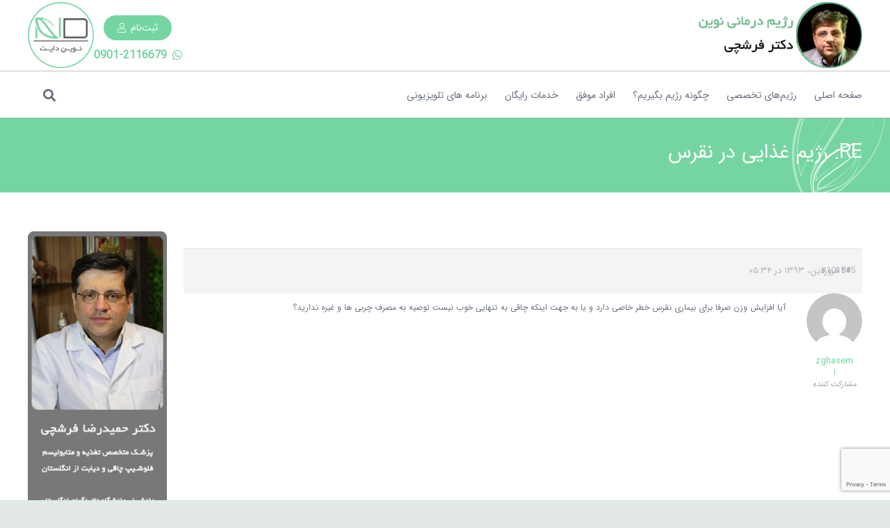

--- FILE ---
content_type: text/html; charset=utf-8
request_url: https://www.google.com/recaptcha/api2/anchor?ar=1&k=6LfWKqgUAAAAAEtqtOWNFfGOZaSahhnUF61oWbEK&co=aHR0cHM6Ly9ub3ZpbmRpZXQuY29tOjQ0Mw..&hl=en&v=TkacYOdEJbdB_JjX802TMer9&size=invisible&anchor-ms=20000&execute-ms=15000&cb=4rdwx6wshfyo
body_size: 45563
content:
<!DOCTYPE HTML><html dir="ltr" lang="en"><head><meta http-equiv="Content-Type" content="text/html; charset=UTF-8">
<meta http-equiv="X-UA-Compatible" content="IE=edge">
<title>reCAPTCHA</title>
<style type="text/css">
/* cyrillic-ext */
@font-face {
  font-family: 'Roboto';
  font-style: normal;
  font-weight: 400;
  src: url(//fonts.gstatic.com/s/roboto/v18/KFOmCnqEu92Fr1Mu72xKKTU1Kvnz.woff2) format('woff2');
  unicode-range: U+0460-052F, U+1C80-1C8A, U+20B4, U+2DE0-2DFF, U+A640-A69F, U+FE2E-FE2F;
}
/* cyrillic */
@font-face {
  font-family: 'Roboto';
  font-style: normal;
  font-weight: 400;
  src: url(//fonts.gstatic.com/s/roboto/v18/KFOmCnqEu92Fr1Mu5mxKKTU1Kvnz.woff2) format('woff2');
  unicode-range: U+0301, U+0400-045F, U+0490-0491, U+04B0-04B1, U+2116;
}
/* greek-ext */
@font-face {
  font-family: 'Roboto';
  font-style: normal;
  font-weight: 400;
  src: url(//fonts.gstatic.com/s/roboto/v18/KFOmCnqEu92Fr1Mu7mxKKTU1Kvnz.woff2) format('woff2');
  unicode-range: U+1F00-1FFF;
}
/* greek */
@font-face {
  font-family: 'Roboto';
  font-style: normal;
  font-weight: 400;
  src: url(//fonts.gstatic.com/s/roboto/v18/KFOmCnqEu92Fr1Mu4WxKKTU1Kvnz.woff2) format('woff2');
  unicode-range: U+0370-0377, U+037A-037F, U+0384-038A, U+038C, U+038E-03A1, U+03A3-03FF;
}
/* vietnamese */
@font-face {
  font-family: 'Roboto';
  font-style: normal;
  font-weight: 400;
  src: url(//fonts.gstatic.com/s/roboto/v18/KFOmCnqEu92Fr1Mu7WxKKTU1Kvnz.woff2) format('woff2');
  unicode-range: U+0102-0103, U+0110-0111, U+0128-0129, U+0168-0169, U+01A0-01A1, U+01AF-01B0, U+0300-0301, U+0303-0304, U+0308-0309, U+0323, U+0329, U+1EA0-1EF9, U+20AB;
}
/* latin-ext */
@font-face {
  font-family: 'Roboto';
  font-style: normal;
  font-weight: 400;
  src: url(//fonts.gstatic.com/s/roboto/v18/KFOmCnqEu92Fr1Mu7GxKKTU1Kvnz.woff2) format('woff2');
  unicode-range: U+0100-02BA, U+02BD-02C5, U+02C7-02CC, U+02CE-02D7, U+02DD-02FF, U+0304, U+0308, U+0329, U+1D00-1DBF, U+1E00-1E9F, U+1EF2-1EFF, U+2020, U+20A0-20AB, U+20AD-20C0, U+2113, U+2C60-2C7F, U+A720-A7FF;
}
/* latin */
@font-face {
  font-family: 'Roboto';
  font-style: normal;
  font-weight: 400;
  src: url(//fonts.gstatic.com/s/roboto/v18/KFOmCnqEu92Fr1Mu4mxKKTU1Kg.woff2) format('woff2');
  unicode-range: U+0000-00FF, U+0131, U+0152-0153, U+02BB-02BC, U+02C6, U+02DA, U+02DC, U+0304, U+0308, U+0329, U+2000-206F, U+20AC, U+2122, U+2191, U+2193, U+2212, U+2215, U+FEFF, U+FFFD;
}
/* cyrillic-ext */
@font-face {
  font-family: 'Roboto';
  font-style: normal;
  font-weight: 500;
  src: url(//fonts.gstatic.com/s/roboto/v18/KFOlCnqEu92Fr1MmEU9fCRc4AMP6lbBP.woff2) format('woff2');
  unicode-range: U+0460-052F, U+1C80-1C8A, U+20B4, U+2DE0-2DFF, U+A640-A69F, U+FE2E-FE2F;
}
/* cyrillic */
@font-face {
  font-family: 'Roboto';
  font-style: normal;
  font-weight: 500;
  src: url(//fonts.gstatic.com/s/roboto/v18/KFOlCnqEu92Fr1MmEU9fABc4AMP6lbBP.woff2) format('woff2');
  unicode-range: U+0301, U+0400-045F, U+0490-0491, U+04B0-04B1, U+2116;
}
/* greek-ext */
@font-face {
  font-family: 'Roboto';
  font-style: normal;
  font-weight: 500;
  src: url(//fonts.gstatic.com/s/roboto/v18/KFOlCnqEu92Fr1MmEU9fCBc4AMP6lbBP.woff2) format('woff2');
  unicode-range: U+1F00-1FFF;
}
/* greek */
@font-face {
  font-family: 'Roboto';
  font-style: normal;
  font-weight: 500;
  src: url(//fonts.gstatic.com/s/roboto/v18/KFOlCnqEu92Fr1MmEU9fBxc4AMP6lbBP.woff2) format('woff2');
  unicode-range: U+0370-0377, U+037A-037F, U+0384-038A, U+038C, U+038E-03A1, U+03A3-03FF;
}
/* vietnamese */
@font-face {
  font-family: 'Roboto';
  font-style: normal;
  font-weight: 500;
  src: url(//fonts.gstatic.com/s/roboto/v18/KFOlCnqEu92Fr1MmEU9fCxc4AMP6lbBP.woff2) format('woff2');
  unicode-range: U+0102-0103, U+0110-0111, U+0128-0129, U+0168-0169, U+01A0-01A1, U+01AF-01B0, U+0300-0301, U+0303-0304, U+0308-0309, U+0323, U+0329, U+1EA0-1EF9, U+20AB;
}
/* latin-ext */
@font-face {
  font-family: 'Roboto';
  font-style: normal;
  font-weight: 500;
  src: url(//fonts.gstatic.com/s/roboto/v18/KFOlCnqEu92Fr1MmEU9fChc4AMP6lbBP.woff2) format('woff2');
  unicode-range: U+0100-02BA, U+02BD-02C5, U+02C7-02CC, U+02CE-02D7, U+02DD-02FF, U+0304, U+0308, U+0329, U+1D00-1DBF, U+1E00-1E9F, U+1EF2-1EFF, U+2020, U+20A0-20AB, U+20AD-20C0, U+2113, U+2C60-2C7F, U+A720-A7FF;
}
/* latin */
@font-face {
  font-family: 'Roboto';
  font-style: normal;
  font-weight: 500;
  src: url(//fonts.gstatic.com/s/roboto/v18/KFOlCnqEu92Fr1MmEU9fBBc4AMP6lQ.woff2) format('woff2');
  unicode-range: U+0000-00FF, U+0131, U+0152-0153, U+02BB-02BC, U+02C6, U+02DA, U+02DC, U+0304, U+0308, U+0329, U+2000-206F, U+20AC, U+2122, U+2191, U+2193, U+2212, U+2215, U+FEFF, U+FFFD;
}
/* cyrillic-ext */
@font-face {
  font-family: 'Roboto';
  font-style: normal;
  font-weight: 900;
  src: url(//fonts.gstatic.com/s/roboto/v18/KFOlCnqEu92Fr1MmYUtfCRc4AMP6lbBP.woff2) format('woff2');
  unicode-range: U+0460-052F, U+1C80-1C8A, U+20B4, U+2DE0-2DFF, U+A640-A69F, U+FE2E-FE2F;
}
/* cyrillic */
@font-face {
  font-family: 'Roboto';
  font-style: normal;
  font-weight: 900;
  src: url(//fonts.gstatic.com/s/roboto/v18/KFOlCnqEu92Fr1MmYUtfABc4AMP6lbBP.woff2) format('woff2');
  unicode-range: U+0301, U+0400-045F, U+0490-0491, U+04B0-04B1, U+2116;
}
/* greek-ext */
@font-face {
  font-family: 'Roboto';
  font-style: normal;
  font-weight: 900;
  src: url(//fonts.gstatic.com/s/roboto/v18/KFOlCnqEu92Fr1MmYUtfCBc4AMP6lbBP.woff2) format('woff2');
  unicode-range: U+1F00-1FFF;
}
/* greek */
@font-face {
  font-family: 'Roboto';
  font-style: normal;
  font-weight: 900;
  src: url(//fonts.gstatic.com/s/roboto/v18/KFOlCnqEu92Fr1MmYUtfBxc4AMP6lbBP.woff2) format('woff2');
  unicode-range: U+0370-0377, U+037A-037F, U+0384-038A, U+038C, U+038E-03A1, U+03A3-03FF;
}
/* vietnamese */
@font-face {
  font-family: 'Roboto';
  font-style: normal;
  font-weight: 900;
  src: url(//fonts.gstatic.com/s/roboto/v18/KFOlCnqEu92Fr1MmYUtfCxc4AMP6lbBP.woff2) format('woff2');
  unicode-range: U+0102-0103, U+0110-0111, U+0128-0129, U+0168-0169, U+01A0-01A1, U+01AF-01B0, U+0300-0301, U+0303-0304, U+0308-0309, U+0323, U+0329, U+1EA0-1EF9, U+20AB;
}
/* latin-ext */
@font-face {
  font-family: 'Roboto';
  font-style: normal;
  font-weight: 900;
  src: url(//fonts.gstatic.com/s/roboto/v18/KFOlCnqEu92Fr1MmYUtfChc4AMP6lbBP.woff2) format('woff2');
  unicode-range: U+0100-02BA, U+02BD-02C5, U+02C7-02CC, U+02CE-02D7, U+02DD-02FF, U+0304, U+0308, U+0329, U+1D00-1DBF, U+1E00-1E9F, U+1EF2-1EFF, U+2020, U+20A0-20AB, U+20AD-20C0, U+2113, U+2C60-2C7F, U+A720-A7FF;
}
/* latin */
@font-face {
  font-family: 'Roboto';
  font-style: normal;
  font-weight: 900;
  src: url(//fonts.gstatic.com/s/roboto/v18/KFOlCnqEu92Fr1MmYUtfBBc4AMP6lQ.woff2) format('woff2');
  unicode-range: U+0000-00FF, U+0131, U+0152-0153, U+02BB-02BC, U+02C6, U+02DA, U+02DC, U+0304, U+0308, U+0329, U+2000-206F, U+20AC, U+2122, U+2191, U+2193, U+2212, U+2215, U+FEFF, U+FFFD;
}

</style>
<link rel="stylesheet" type="text/css" href="https://www.gstatic.com/recaptcha/releases/TkacYOdEJbdB_JjX802TMer9/styles__ltr.css">
<script nonce="okHNpjb0OylNeLeH9ZcRng" type="text/javascript">window['__recaptcha_api'] = 'https://www.google.com/recaptcha/api2/';</script>
<script type="text/javascript" src="https://www.gstatic.com/recaptcha/releases/TkacYOdEJbdB_JjX802TMer9/recaptcha__en.js" nonce="okHNpjb0OylNeLeH9ZcRng">
      
    </script></head>
<body><div id="rc-anchor-alert" class="rc-anchor-alert"></div>
<input type="hidden" id="recaptcha-token" value="[base64]">
<script type="text/javascript" nonce="okHNpjb0OylNeLeH9ZcRng">
      recaptcha.anchor.Main.init("[\x22ainput\x22,[\x22bgdata\x22,\x22\x22,\[base64]/[base64]/[base64]/[base64]/[base64]/[base64]/[base64]/[base64]/[base64]/[base64]/[base64]/[base64]/[base64]/[base64]/[base64]\\u003d\\u003d\x22,\[base64]\\u003d\\u003d\x22,\[base64]/DiUDDgcOCw4nDi8OFwrFqCcOHLhtdeF8rHBnCnkvCvTHCmWvDv2AKP8K4AMKRwpPChQPDrVzDmcKDShLDssK1LcO9wq7DmsKwXsOnDcKmw4shIUkNw7PDinfCjMKBw6DCnxTCqGbDhRx8w7HCu8OFwo4JdMKBw5PCrTvDjMO9LgjDucO7wqQsUhdBHcKlLVNuw6N/[base64]/CicKhXR9dwr3DvsKzMgcHLsOeImAOwpBjw6thJcOFw77CtAwlwroKMVPDpQfDj8OTw5gbJ8OPeMODwpMVRQ7DoMKBwrjDhcKPw67CgMKbYTLCisKFBcKlw6sgZldgDRTCgsKfw6rDlsKLwqfDpSt/I21JSwLCt8KLRcOgfsK4w7DDqsOywrVBTsOcdcKWw7XDlMOVwoDCpx4NMcKFBAsUAsKhw6sWVcKnSMKPw7/Co8KgRw5dKGbDkcOVZcKWK3MtW0DDisOuGUN9IGsewoNyw4MkL8OOwophw4/DsSlFQHzCusKFw6E/wrUjHhcUw6zDlsKNGMK3biXCtsOmw4bCmcKiw4HDhsKswqnCrjDDgcKbwr8ZwrzCh8K2M2DCpi55asKswq/[base64]/Cpn53L3jCicK0F8OwJjMFw57CvV7CiVdOwqlSw6DClcOmYyl5BVBNYsOkXsK4eMKvw4bDnMOowrwgwpw+e0vChsOsCgUCwpfDgMKzZnEDVMK4I1zCh1Qkwp08HsOnw6YDwodhEWtsUB4bw5dTacKlw4DDnxcnLxPCtsKcYnzCo8Okw41GEC9sWEPDlUTCtcK/w7vDpcKyEcO7wp8Aw43CrsKVHsONa8O2LWtWw5loM8O/wrJnw63CmVbCp8K2AcK5wo7CsUXDgkXCjsKPUkpPwqMxajXCqnDDsjbCnMKcEAF8wpvDjGPClcO/w7/DmcOLCQgnTcOrwqzDnDzDscKDBGZbw5wCwonCnwfDmAhNIcOLw57CjMOAEEvDr8KsX2nDuMONSx7CrMOsb2zCtToZM8K1asOrwqbCk8KIwpjCkWfDssKvwrt9Y8OwwrJywpzCul7CjwDCnMKdBFjCiDLCvMOFGFLDgsOVw5/Cn2hpCsONeCrDpsKvX8OXacK4w5JDwqlGwpHCp8KJwprCpcK/wqwZwr7Cj8OfworDr0zDlH8yIH4Qamhuw7xsEcOTwr9Qwo3DoUEiPlzCplYkw5U+wog5w6/DvWvCqVkgw4DCiTQUwrDDlT7Dj0dHwrNww4UMw7RMeXLCucKjacOlwp/Cl8Ogwo5Kw69uTRUkcThzfU3CqkIuXcOSwqvCpgUyRiHCqT99dcKRw6vCn8Kec8OCw7Ffw70iwp/CrBtjw5BxHhx3Dx5YN8KAEcOcwrMhwqjDqMK0wq1nDsK5wpMbCcO3woksLyYaw6hgw7jCuMO8C8OAwpbDjcOow7jCmcODZlgMPTjCkidUKMOXwpbCkyzDmj/DlRvCscKzwqYkOgbDjUnDsMK3QMOkw5l0w4cHw7vChsOrw5t2DyPCs0xMUjBfwoLDvcKlUMOywrnCkyNawrspQCHDmsOIBMOiEMKpasKVwqXCmHJTw53CqMKvw6xCwoLCvU/DmcKzdMOLw6V/[base64]/egDDnHQXw4EMwr/ChsOWd2tzw5zDpMKyF1HDs8Kiw4DCg0bDkMKlwpEsN8K8w7ZrVgrDj8K9wqTDvwTCkwHDs8OGLGrCq8OmcUDCusKjw7czwrfCkAtzwprCj3LDlR3DoMOKw53Dp2IGw6XDjcKjwoXDt1rCh8KBw5XDqcOGccK/HQM5C8OtfmRjBkIRw4hXw5LDljbCuUTDtMO+OSTDizjCvsOFUcKjwrzDvMOZw4kUwq3DgHXCqn4fFXwTw5HDoBnDlsOJw4TCqsKEWMO6w6UcHDtPwpcONllWJD9MJ8OcEj/Dm8KrRCACwrITw7XCh8K9DcK+KBrCszNDw4spKTTCklsEVMOywpXDlU/[base64]/[base64]/[base64]/DjMOYw7HCmcO2ejzDvStFb8KRw5AlSMOJw6PCgzsxw7bCksKCEAdFwrRFCcOQD8OGwpAPEBHDsXhmNsOtDi/DmMOzHsKZUUDDgFrDnsOVUwIiw49bw7PCqyrClRfCjCvCusOUwonCoMKRMMOHw5FlCMOpw5RPwrZtbsOCEi7Dii0hwoTDg8KRw6PDqFbColbCkktEC8OuasKKJw/Dg8OhwpF2wqYEdjfCtxrCkMOxwq/Cg8KHwqbDgMKGwrHCmG3Dpz0EdwjCviJxw6TDicOwK14wHDwkw6/CnsO8w7czaMOdRcOiLGEBwo/DtsOiwqvCkMK6WgfChcKqw4RDw7fCtzsNDcKGwrtJKhjDr8OOLsO8MHHCvn5DbH1XecO0SMKpwoA+J8O+wpfCuw5Bw4rCgsO6w6bDusKmwprCrsOPQsK/WcOlw4QpWMKnw6dOHsOaw7XCgsKkb8Ohwr8aL8KWwqRkwobCrMKmEsKMLETDtkcDPcKHw70/wotZw5tjw7d0wp/CoTEEQ8KPXMKewqUXwoXCq8OwCMKVNgLDvcK/wo/Ck8KTwqphIsOBw5XCvk4iIsOewpIufTdSV8OWwoJ8TxNrwrcQwp1tw57DlMKpw49aw5Z9w5XCvytWXsOnw7DCn8KSwoHDoSHCt8KUHVIKw7I5DcKmw6ELFVvDlWPCt0snwpnDhXvDpXTDlMOdRMOswrl3wpTCoW/Cpn3DncKqFy7DhcOsAMKew6/DvS5PYl7DusO3Xl7Cp0Vxw6fDpcKWQGDDnMKYwqMfwrA0O8K7LcKKJ3bCgHnCvDoJw5B/[base64]/Dgh/[base64]/CssOAfsOewrdhaMOsw7QRwr/DocKPw7kQw7cYw4MFTMKdw648D3XDlDt8wpsyw7fCnMOpOBsVYsOgOR7Dpy7CvQZuCxoVwrRPworCiCTDojTDm3RWwo3CukHDgW4EwrcBwprCiAvDsMK4w4gXVU4jHcK3w73CicKZw6DDqMOIwr/[base64]/AsKfaQfCjBbCpyHCiMOmwq7CnQjDqcOdwpPDtsOjNsOnHcO3OGPCgkwZNMKcw6DDhsK2wp/DrMKJw5FCwro1w7jDuMKgSsK+woHCgXbCiMKtVX/CgMOywpAnGDnDv8KUDsKqXMKCw7HCmcO8PRHCgw3CvsOaw6h4wpJ1w4VSRmkdMRdKwpLDjwDDmAU5ZhVPw5IlfD4gW8ONNH4Tw4p3EAQkwrRyKcKTY8OZIzfClTzCiMOWw7vCqhvCu8OKYB8WGjrCs8Kbw7zDvcKWRMOHOMOyw4/CqULCuMKdDFDCrcKUAsOwwpTDg8OSXRvDhCrDvFvDi8OdRcOHd8OQQcK2wr8oEMK1wq7CgsOwQ3fCkigEwqrCkk04wqF/w4/Cp8K8wrwoa8OKwq7Dmx3Cq3DCh8KKFkUgXMOnw43CqMKrNWEUwpHDksOPw4ZuNcO+wrTDtlIDwq/DkgE8w6rDnxpiw651I8K7w68Gw59rDMODembCogl+ecKVwo/CiMOOw7jCnMKzwrE9fD3CkcKMwrHDhjlZJsO9w6Z7EMOqw5lWVcOkw5/DlFVhw4Bpwq/Cui9BQcObwrPDssOLCMKXwpLDn8KFcMO0wonDhyxRBkIMTQ3CmMO1w69GKcO7DgZHw63DtUbDjBHDuHwIaMKAw7QWUMKuwq8Cw6zDssO1LGLDucK7XGTCo0/CqMOAE8Oww7XChUNJwr7CpMO3w7HDssKswrnCiH0xHsOYAFt0wqDDrcKfw7vDj8Oyw5/[base64]/DsxVoQh8vdsOkw4zDtxJBMQjDqsO9S8O+JMOTNWUrYWxuFlDCpTfDksOvw63CksKawrJaw6TDvz3Cmw/Duz3CqMOOwoPCvMOXwqR0wr0WKzd/UE1Nw7jDm0/DsCjCh3nCp8OSGn16fm00w5gnwp0JVMOGw4YjZiHCsMOiwpXCgsKDMsO+Q8KEw7/DiMOkwprDgynCrsOQw5DCicKGBmZowovCq8O9wqrDgyllw67DnsKbw5/DkzA2w60ADMKjX3jCiMK+w4QvGsOpB1TDjHJjAmxKesKAwoUGcD7Ds2/DgBZmBQ5iUzbCm8Kywp7CuCzCkyd8NjFFwrh/JVwzw7DDgMOLwp4bw5Ndw6zCicKiw7QewpgXwoLDtUjChD7Cs8ObwqHDrAzDjVfDuMKHw4APw5pHw4JREMOIw47DqD8BBsKfw54iLsO4FsK7McK/fiIsOcKhOcOrUX8cE3lXw4pFw6/[base64]/CmnI1RcK0w6BffSXDh8OafsKFwqHDnMK+ZcOTa8Kzw7JMb2ZowqTDqC1VaMO7w7/DrTleI8KYwopEwrZcKCwYwp9iHApJwqUwwophcEJIwpDDrsOYw4cRw6JJCAXDpMOzZQXDvMKrccOAw5rDtGYQUcKOwq1Cwo84w6FGwrc5BmHDnWfDi8KYLsOkw75NK8OuwqzDk8OewrB2wrFRQT4MwrjDiMOTLgZoSSPCicOCw6QTw7YKcFM8w5/CgcOxwqHDl3rDssOnw48DLcOSZChlCw0iw5PDtF3CmMOuVsOMwrUUw7dSw4JqeH3Cjm1nAksDTFXCuHbDt8OQwqx4woLCkMOqacKww7ASwo/[base64]/Cp8OhQcKbwrfDqX7DrhLDksOwTsKhEcKlJypvwqPCl2/DiMOZS8OrfMKgYBgjGsKNZsO1Z1TDoAxrHcKwwqrDncOTw7PClTIaw7wFw4E5w4cGw6TDlgvDgmonw63DqD3CjcOxeh8Aw4JDw6cfwrMtHcKpw68BHMKxwovCg8KvR8O4Qi9ewrLCn8KbPhp5DGjDucOvw5LChQPDlB/CvcK9Ah3DucO2w5vCnicxbsOCwo4mVnAQdcO6wpHDkTDDoncOwrlsZ8KMfx1DwrnDtMOeSX8NRAnDrcKkGF/Cl2jCpMKVacOGeW4/wox+RcKbwo3ClTx8B8OeF8K0PGzCgsOgwrJRw7PDgz3DgsKFwq8EcHNEw4XCt8Kqw7p2w7tXZcOMSwUywrDDo8KSYUfDihTDpCVjaMKQwoRwD8K/RzhOwo7Diio5F8OpDMOuwqnDgMObE8KpwrfCnkjCvcKaLWwCUjsQfFXDtxbDgcK/GMKzJMO5XWXDv0A3bBFnOcOVw69rw4vDrhAvPn9PLsO3wopremFGbyxpw5ZWwoAALXQHVsKow4JxwqwyQCdPC0p+PxnCtMKLFH4DwqrCmMKvK8OeA1vDgB/[base64]/Cnw8LKMOyI3DDvsOWw5PDiQrCs0TCpcOdw5XCiHEjd8KdJ2bCrErDn8KPw5ZzwpXDh8OYwrABCXHDggQjwqEfDcOEanBCZcK1wrxnHsOawpfDh8OkDnbCh8K4wp/CmB/DjMKaw4zCh8K1woIpwr9nSkQXw43CpwwbV8K+w7vCp8KyZcOkw5jDrMKIwopuYEJiDMKLa8Kbwo83EMOXbsOFG8Krw63DpADDm0LDicKow6nDhMKQw7MnPsOHwo/DlAUdAizCgwc6w7hpwroJwprCgUzDoMKEw6bDng8Iwr3CgcOZfinCncOLwo9CwrTCqG0qw6hqwpIxw4Jvw5fDs8OLXsO3wpEnwphBOMK3CsOHcAnCvWPDpsOaKcK/NMKXwpFJw69JHsOiw6UJwrBIw48xX8ODw7nDvMOhBGYpw7JNwrrDvsOnYMOMw6/[base64]/[base64]/worCnsKiY8K2NjDCkyFgS1zCqsKfEEDCnG3CoMKXwq3DtMKsw5lOdGDCrzHCh0QVwo8/S8KbK8OTBEzDn8KhwpgYwoJkblfCj3fCp8K+Oyp3Ajw8d3bCpMKiw5M8w5TDtMOOw54uAnodIVcGIcOaDMOHw5hGdsKKw4cdwqhSw6HDhATDp0nCrcKgQzwpw4fCtHdVw5DDhcK+w68Tw69/O8Kuwr0xMcKXw70Ww7rClcOMWsK2w6jDncKMasKeEcKDe8OuLiXCmi7DgiZtw5TCond2K2DChcOqKsOuw61PwqwbasODwqTDtcO8SSnCoDVZwqnDtDvDvmYgwqZ0w4TCk00GVAEyw7nDiBh/[base64]/CucOUw4VnFnAjwq/DlMKhLcO9AE9jwoElPhtVfMOBZzkCRcOOBcOPw4/[base64]/CiAzDslx6w7cxw6IAOjIfNijCnx/Dv8OQGsOgXSTDpcKHwpdIATZQw7LCusKNBxPDjBhdw5nDmcKBwpPCocKyRMKtZkV3TwdYwpwJwo1hw4lswrXCrmPCoFDDuw0vw4LDjlN4w7xdRWl3wqPCvwvDsMKnLTF2IVTDiWbCtsKvB1/Cn8O9wodpLh4jwrUeT8KKTMKvwo9PwrEGYsORRcOUwrplwrXCrWnChcKzwokuRsKiw7FKeTHCoHNbM8OwVsOqPsOmWcO1S0fDrQDDuwjDkSfDjhLDh8OMw4hQw6NQwoTDmMKvw5/Cpkl7w5Q8CsK6woLDtMKTw5TCgxIANcOdYsOqwrw8Zz7CnMO1w5MdPcKqfsORKmPDiMKtw4JcNn9YSR7ChSfCu8K5OBrCpXV1w4zCgQ7DkhbDucKaAlPCuk3CrcOEUUQfwq0Xw4U2TsOwT3R8w5rCv0TCvsKFFl/[base64]/CiFfDs0hOw4MHNMO6dXkuwr/DrTd1E1jCggcww6zDumnDkcOxw4LCrUATw6fCiiwyw57CisOAwoHDiMKoEE3CtMKyMDArwpgxwqNpwqHDj2TCnCzDnztoAMKrw5ovKcKIwqQMfF/[base64]/CvcOoJwzDggnDmMOoacOdwrXDlsOdUE/DjzrDr1F2woTCjcOMB8K0WxxnYU7CuMK9EsOwAMK1NH3ChMK5KcKPRR3CswPDksOnOMKUwrlpw4nCt8OMw7bDijgVJXvDmTMswq/CmsKfcsOgw5PDhj7CgMKtw6rDoMKcIX/Cr8OGFEk7w7cwCGbDosOWw6LDqMKJPFNmw4I+w5bDmnx8w6gYT2nDmg9cw4fDvXHDkgDDtsKpWGXDjMOAw6LDvsKcw7YkbwQQw4cpPMOcVMKDIG7CuMKNwqnCk8OCHMOLwqFjLcKZwoTCucKew7N1B8Ksc8KcTznDusOKwpgwwooFwp7DvFHCjcOEw4DCoAnCosKqwo/DocK/YsO/SndXw7HCgU8bcMKXworDlsKGw6rDssKcWcKpw73Dk8KyE8OuwqnDr8Kiwo3DgFISGWsJw5zDuDvCunoyw4oKLGYGwq9Yc8Odw6hywr/DqsKqDcKeN0Bwa0HCrcOxFSFQCcKawroheMOYwpzDmikLc8O/ZMKPw5rDr0XDgMKww5g8AcOjw5rCpFBjwpXDq8ONwpNvXHlKeMO2SyLCqmIvw6Euw4HCig7Cvl7Dh8KIw5JSwqrDqGbDlcOOw6XCuX3DtsOOUMKpwpMPYS/Ct8O0cBYQwpFfw7nCnMKGw6nDm8O2ScKyw4JHYBjDlcOcbsKke8KrS8O0wr7DhxbCi8Kbw5rCsFZkMBMEw7gQVgnCjMKtOXd2R05Fw61Swq7CkcOlJD3CtMOcKUnDksOzw7bCnHPCisK1NMKGccK+wp9PwoQzw7zDuD3CmlvCjMKTwr1PXGt7E8OTwp/[base64]/[base64]/CuBJcA8O1wpDDi23Ci8K9acKvAsObw6LDq8Kya8Kww7w4w4HDqTHCusOFWDoKUDkWwrkvX1kew4Akwp5mAMKlPsOBwrUKMUzClRjDtF7Co8KZw7lVfSZ0wo/DpcKAM8O7KcK3wpbCnMKeaV5WMgnCknTClcKfQ8ODRMOyK0rCtcKAFMO7TsK3V8Okw7zDhnvDolAGTcOBwqjClDzDqyEYwpTDosO9w5zCl8K6L3rCksKtwr9ww7LCusKMw4HDvkzCjcKCw6nDpkHCssKtw7zCoHrDosOoMRvDrsKtw5LDmn/DllbDrgoGwrQkPsOyLcOlwq3CtUTClMO1w5ELc8Kiwr3DqsKKZ2wlwqbDn3DCtMKuwpB2wrMfGsKYLcK7B8Ofey0cwop5VsKfwq/ClDPDhhhowr3CscKkKsOpw64pRcKSZz0Ow6Vswp06PsKSH8KrTcO/[base64]/Dv8KGw4fCv8OlwrfDscOfTsO8woXCk2HCtFHDgQYjw7hIwoTCg2UswoXDrsKgw6/[base64]/DoMOpw73DkcKJMEYcw7o8OEbDrmnDkcO3V8Ksw6rDtSrDh8Ovw41Ww6ZTwoBgwr5gw4LCpyZaw50+Rz9KwpjDhsKGw5/Dq8K7wpTDv8KnwoMfYWJ/[base64]/N1Edb8OpLHjCgQbDh8OAwoDDr8Oqw6Jpw4jCnhV0wox3wpTDoMKyTDs3AMKjUMOSbMOYwqXDi8Omw4nCiznDriB5BMOeJcKUd8K6PcOfw4/DgXM4wrrCr2xgwoMQw6cbw5PDvcOhwqHDuX3Ch2XDusO9FR/DignCnsOsMVhzw65Cw73CpcOXw4Z9HDjDt8OVGFBcAGI/a8OfwpVUw6BEBS9Ww49mwoLCiMOlw7/DisOQwpNNdMKtw6Z0w4PDhMOiw4pVR8KkRgnDmsOqwqFCbsK9w6/Ch8KeWcKIw6Rqw5QXw7ErwrDCm8KAwqACw6HCkGPDulg5w7LDjkDCsBpPVmvCpFnDsMORw7DCkX/Cn8KLw6HDu13CmsOJZsOMw7fCuMK9YTFOwoLDpcOjcm3Drl94w53Dlwwuwq4sN1nDsAAgw5UMFSHDkFPDqEvChwBqeHEcAcOBw7FmBMKHMQfDpcKPwrHDksOsBMOQfsKHwp/DoTvDgMO6R0Euw4PDtwrDtsKUKsOQNsOUw4rDisKCUcK6w6PCncO/[base64]/Do3zCjDrCnsONw4vCsynCgCvCscOmwoc/w751wqsxwpTCmMKDwrHCsSAfw5hlTEvDmsKDwoZjfVQnITh8Rl7Cp8K6VyRGWTlFe8O4DsOJUMKFZxLDscOTKT3ClcOSIcKlwprCpgN3D2Itwqc4GsOmwrPClWx/DcK/KzXDgsOXwpBAw7IiIcO0Dg/DsT3Cgz8Kw4lhw5HDgsKWw5fDhnQbGHJIcsO0B8O/I8Ojw4nDmwdqw7zCo8O1cGgfP8K6HcOewpTCp8KlKyPDo8Kww6ISw6YybSDDosKrSSHCuDESw4zChcOzLsKNwr7DgEcww6XCksOFGMOZccOjwpp2d37Dhk5ocGBtw4PCuyI/[base64]/CvWYqw50HJcKpw6kdwo4VQMK0wrjCmC7CrTkmwr/CgcKgMAjDq8OFw6UgIsKpMBvDq3PDq8O0w7nDnGvCncKqTiLDvRbDvwJEQsKAw40Lw4wKwqotwoZXwrYsQVFtRH5XbMKow4TDr8KvYXrCm2TCh8OWw7BpwrPCp8KdMAXCgUR5RcOrG8OXPmjDugg9HsOWcRLCq23CpFklwo45XBLDgHBEw5QyVBTDj2vDrsKzET/[base64]/DiSAADBU5w7nDocOaNAx2EcKOEMO5w5zCgijDnMOpG8KWw7pzw5bCgcKkw4vDh0nDr37DtcKYw4rCj0jDoHTCicKrw5o1w61mwq0QUh0wwrjChcK2w5EUwoHDlsKPV8OGwpRCX8OFw7oLGnXCunogw6hEw446w487wpLCv8OWIF7Co0rDpRbCrRjDhcKGwr/CrMOTQsO0XsOLfnZBw6txw5TCpzLDgMKDLMO0w75Mw6vDtgZjFTrDknHClAN3wojDrwU8RRLDkMKeFDxww4VLY8KBGjHCnjBubcOvwpVOwozDlcKgc0DDj8KQw48rLsO6DwzDrzZBwoYAw6oCEi8/w6nDh8ODw4FjMnlSTTnCjcKgdsKFHcOLwrVwGwxcwpcbw5nDiFwNw6rDrMOmMcOXE8KACcKLWnjCtURqe1zDmcKtwq9EHsO9wqrDjsKFbTfCtTzDkMOIIcK/wpMHwr3CgMOfwqfDvMKifcODw4vClGxddsOxwoTDjMKJDkLCjH8kH8OhGm11wpDDqcOOXFfDp3U7DcOAwoxxf0RASyDDvcKFw7ILWMK/cmTCow7CpsK2w60dw5Edw4HCugnDiV4Rw6TClsK7wowULsKEfMK2GSzClMOGJmouw6RqBAhgRF7CusKowpg0alcES8KrwrbDknPDv8Kow5hSw61uwqvDjMKoIEkuVcO1AUvCi2zDucOQw7cFL3/DosK1cUPDnsO2w74Xw6NTwpV6BS7DlcOVD8OOBMKSJi1SwrTDrgthFVHDgg9OOMO9UQRew5LCt8K9JzTDi8KSCsOYw6LCnMO+asO2wotlw5bDkMKTc8Okw6zCvsKqGsKXfFbCvAXCuS1jTMK5w7/CvsOKwrJQwoEtL8K3wotUADTChxlub8O5OcKzb0scw4RhecOGfMK9w5fCoMKEwrhkSAvCs8Opw77CvxfDoCvDisOrFsKjwqXDiWXCljnDrnXDhy4+wrRJWcO5w6XCtcOVw6w6wo/DkMOlbxBUw5Zvf8ONVEp+wo0Iw4nDuUReXEnCrzjChcOVw4JzesOuwrY0w6YOw6jDssKDCG16w6jCrXwcLsKiG8KTbcKuwrXCoAkmJMKXwojCisOcJBREw7zDv8Oywptma8KSwpLCjTocTUbDqw7CsMOqw5A1w5HDv8KewqjCgB/Ds0bDplTDisODw7ZAw4lzfMK3wpBKVgUyd8KiAEFtO8KEwr9Iw7vCgCbDkjHDsH/DisKTwr/Ci0jDlsKgwo7DvGjDtcOww7TCiQE0w5Nvw4FVw4syVioKMsKkw4YBwp3Dl8OCwp/[base64]/DhmrCnMKQPl/[base64]/DrzjCnEXDq2/Cvn5BHkI6w7pMw4TCm1XCjEbDmcOtwpYRwpXCt2ArKw9Nw57DuXwVFzdqA2TCmcOGw44xwrURw4ccFMKDLMKnw6Y9wpYpb1TDmcOQw7Jrw5DCnS0zwpE/QMK3w4DDucKbOMOmE3HDocOUw5vDoS48VXQ9w40lTMKPQsKDQxzDicO9w5DDlsOgWsOILl4VLUhdwoTCkCIYw5nDglHChnESwoLCksODw7LDmi3DqsK6BEsOCsKlw7/DokRSwrzCpMKEwozDvMKDBzDCln8aKz9EewzDhm/[base64]/wppZPMO5U8Kxw5DDm8OWwqV5wpHCtiXCmcKbwr7CtjwFw63CvcOCwrUBwq1dN8OMw40dL8OVT0cTwpHCm8Ofw6BowpBNwr7Ct8KeXcOHP8OoQsKGDsKBw5E9FA/DsTbDr8O/wo82cMO7d8KYJTXDocKnwpM8wrrCoTHDlUbCocKBw7pWw6gvYsKcwoXDkMOEB8KWbMOtwozDoksAw45leQZiwpgewqwowqsdZiAkwrbCvjYwScKLw5dHw6fCjCfCsTM0UDnDvBjCksOFwo8sw5fCpDXCrMO1wqvCqsOATiNYwqnCssO4X8Ofw6XDtBDCnWvCrcKSw4/DusKVHUzDlUzCi37DhcKkAsO/fBpGYngUwojCv1Ybw6HDs8OhZMOvw4DDkFpiw6hyQsK5wrAgLzJRMSfCpH/[base64]/[base64]/wrTCvcKjTcOsw6g4GcK3WWN7SA90wpwdPsKEw6TDjTXCnnjCu2ImwqbCk8ORw4LCnMKwesK2TR4IwpoywpAKe8KLwohHKi56wq4DY1cGEcOJw53CqcOSd8OQwpLDgQrDg0TCkyHCjD14VcKKw4clwrE5w4Epw7BrwqbCux3DrF1QPQ1/[base64]/[base64]/SGTDvcOxecKLw7nCmcOUU8K9XjnDlEbCqA8fwqHClMO7VzLChsO8VcKFwowKw4zDqC86wpx4Cksnwo7DpUrCtcOqDcO2w7HDgMODwrfCogLCg8KweMOowrYdw7fDlcOcw7DCi8KEVcKOZWF9HsK/[base64]/wqF0cgBVw4PDjhIuKMKvNcK3JUcAw6JPw4zCm8OGAcOvwoVkHMOrDsKsWSRlwq/[base64]/w6VYdxzDimNow6vDq3LDgFENLXDDmwbDgsKaw40Jwp/Ct8KzBcOFGH9UXcKwwqYEOhrDsMKJHMORwpbClh9YKcOww7E2QMOvw4EdeA99wq4gw4LDsRVccMOwwqHDg8OjFcOzw5dOwrszwoFxw794MBoIwpDCisOIbijCjzweUcO/[base64]/eW/DiSpMwp80w4VMH2kiIMO7D8OqTsKdN8OXw79owpLCscOECzjCoxVfwq4hAsKkw5LDtFNnS0PDlzXDpFhPw5rCjxQsXMKTGDfCgSvCiD9MRxXDhcORw4BzdcK7AcKOwp15wpk7woklFEtswqXDgMKZwprClU5rwo7DsFUcbEQhOsOqwpPCjk/CtDAvw7TDi0Y5GFp5WsOrKWLCrsKowp/Dm8KlQl7DuRswFsKWwqEuUnfDscKOwr5XOmU3ecO5w6zDmyvDp8OWwr0WXTXDnEJPwrZIw6cdX8K0dxfDnGzCq8O+wq4bwp0LFQzCqsKed0/CosO9w7bClMKzOR1iDcKIw7DDiWYtKEgmwrxJKkXDvVvCmA9MVcOBw50Nw77CpnPDo0nCuCPDkXfCnDPDi8KdfMK6XgoEw6QUHz5Hw40ow6AWLMKQMQw1W1onWAwJwq3Dj0fDkQXCr8Ohw7wjwqM1w7zDm8Kew6J8VcO9wp/DjsOiOw7CnUXDsMKzwroSwq4zw5soV1XCq25Tw6wRawDDrMO2HcO8V2nCrD49MMOPwrsaansgQ8Ocw5fCqiYywo/Ds8KBw5XDhMO+RwVCPsOMwqLCu8O9RArCpcObw4PChgLCtMOqw6LCkMKXwpATGDzCksOcXMK8ciTCoMODwrvDkjAwwrfDp1IFwq7CiB4swqPCn8K2w6hYw6UcwrLDq8KiXcKwwpnCr3R8w4EXw6x0w5LDpsO+w4g9w7IwAMOKOH/DjkfCoMK+w4sow6Ycw4MZw5UIaAFaEMKSRsKGwppZP07DtDfDhsO6SFsXBMKqB1Bzw4YJw5XDqsO7w5PCvcKbFcKpXsOVS3zDrcK3McKyw5DCmcOFCcObwoXCgETDl3zDuibDjDo1OcKUOMOmPR/DmsKGBnInw57CtxzCsXgvwp3CvsOPw44Cwo3Dq8OhA8KYZ8KaMMOfw6AYGXDDulQDfl3Cp8OsTUI9XsK9wpUawoI7UMOcw51Jw7FUwr9NWsOnAsKjw6U4Ritjw6BiwpzCt8OBV8OxczvCksO1w4Zbw5HCisKHVcO1w6PDv8OIwrwjw6zDr8OZGlHDtkIIwq/CjcOlRHVHUcOCWEXDi8OQw7t3w6vDj8KAwokSwpTDqnpUw4RGwoEVwqY/fTjCmkfCsH/Ci0jCgMKGQEnCkGFQe8KIdAPCn8OXw6QaXwclWCx8L8OKw6fCg8OvMXbDiTUQDGsgVVTCiAkMdDkkWiMwdMKOGE/DmcO2NcKWwojDncK9ekghTQjCgcOIYcKGw5DDqF7DnmbDusOKwrrCniJRIMKgwrfCkC3ClWjCo8KQwpfDisOYd050J2nDn1oJUiBhKMK0wqDCjGZQTElmFiLCosKUbMOUX8OfdMKIC8OywpFqKhLDrcOOWELDo8K/w5YOKcOjw7lxwq3Cqkdfwr7DiEYqOMOMUsOQWsOsfkHCl0XCp3gCwoHDt0zCm1MoRkHDo8KoasKfQ2/DrWtcBMKEwp1OLxrClQJYw5YIw4bCqMOtwo9faH/CvT3CjSEFw6nDgjFiwp3Dikx2wqnCvV5Bw67CsjkZwooIw54YwoVIw4x7w4YnNsKcwpDCuErDu8OYYMKVb8K2wqbCjgtdaCohc8KMw5bDhMO4OMKMwqN6wqBCI0Zmw5zCrU0Uw7nCtxpdwqjCgkFYwoIHw7DDpVZ8wr0dwrfCu8KLQS/CizgVOsOKScK9w57CqMOIOVgyKsOCwrjCiDzDi8KXw4zDqcOrYsKQHh4ASwAqw5jCgldLw53DkcKqw5thwr09woXCtS/[base64]/DlTDCp0coDcKFw4nDgcKZw4IZM17DssOtwo3CjsOHKsOaasOtX8K+w4zCinTDnyHCq8OVScKcFC3CiytkAMObwrcjMsOVwocWF8Kcw6RRwrZXP8OswozDscKaWhsvwqfDgMKDKWrDn3XCn8KTLSPCnxpwD05jw5/Ct1XDpzrDl2RQUQrCu23CnE53OwEPw6nDusKGXUHDn2JcFhZqL8OawrHDi3pJw581w5MMw4UpwpbCq8KMcA/DmcKfwrMWw43DoUEow7BLBnQwTW7ChnfCo0dhw710BcOlJlYsw5vCisKKwoXDiDpcWMOJw48QERITwo7CgsKcwpHDl8Oow4zCg8OVw7XDm8K1DU9BwqbDij0/HSPDmsOiOMK6w6HDjcO0w4lIw6rCmsOvwqXCncKOWnzCnChqwozCn3nCrR/Dm8ONw6BQZcKCScKTBn3Cti4pw7bCu8Ojwo59w4rDtcKywoLDrVM6b8OLwprCt8K9w4p9dcK/QXnClMKkcH7DicKjLMKIVUFWYlFmwogwCGx0dsODUcOswqTCssKgwoU7S8KfEsK4PQUMM8K2w5rDqULDrF/CtFfCn3V0AcOUe8OQwoEIw7gPwohGDg/CiMK4TSHDucKITcKIw49hw6xnQ8KswpvCssOcwqLCiwnDg8Kiw4TCosKqVEvCrVAZa8OPwrHDqMKQwoFTKwQmPT7CtCFGwq/CvVo8w4/CjcKywqHCksKfw7DDuWvDnMOowqPCum/CrADCt8KDFAdIwqF7V3nCmcOjw67CnkTDhH3DnMOBI0ptwqcPw7odTz0RX2sjVR0BD8OrM8OiDcKtwqjCszbCk8O8w7pdZh13eETDk1h/w6vDqcOZwqHCvk5GwpLDqgRmw5fCmi5Iw6cwQMKawrdvGMK5w68SYzgVw6PDmGFtG0sRfMKLw4xRExJzBMOCRDbDucO2EG/CtsOYPsORCQPDtcKAw4slHcKBw5I1wrTDsiM6w5PDomPClUrCmcK9woTCugZ4IsOkw6wyLgXCg8K4J1Abw7xNNsOnS2A/VMOqw543RsKCwpzDolnCpMO9wrIIw6ElOMKawpJ/en8hTRl/w6EURiTDn1QUw5DDtcKpV2UudsK7FMKhFFRSwo/Cp18gYkp0W8OTw6rCrhwrw7FJw6Z0R3nCl17DrsKqFsK4wrLDpcO1wqHCgcOLEhfCmMKnbQ/DnsKzwrlHw5fDicKtwr4lR8Ouwo1XwpcxwoPDjlp9w6xoWcOHwq0jB8Osw7LChcOJw54QwobDmMOWXsKFw41VwqLCpDY1AsOawooUwqfCr2XCoUzDhxBDwox/bnjClFvDtyxMwqDDnMOpYhtww5JDKlvCt8OFw4PChD3DoWTDpB3CsMK2wpFXwqICw47Cil3Cj8K3VcKcw7IBYEhuw68jwr1RcVdUesKaw4dcwqDDvx45wofCvn/ClUrCkktOwqPCn8KXw7XChRw6wolCw7JOFcOEwoPCisOdwp3Ct8K9c1oewqLCv8KzUw7Dj8OjwpEww6DDvsOFw6pJd0HDicKMPgnCl8KPwrJxbBZXwqN1PsOiwoDCmcO5KWEfwpEiacO/woFTBgNAw6FEdk3DqcKhfg/Dnl4XcsONw6jClcOzw5zDhMO6w6N1w47ClsKdwrp3w7zDuMOGwpHCo8O/cCwbw5nCpsOzw6XDgiEMGAA1w4rDhMOaByzDpX7Dp8OvZkXCrcKZSMOcwqDDn8O7wpnChsKxwqFxw44/wotzw5vDokPCkDPDqivCrcOKw67DiQsmwrBLY8OgPMKaRcKpwobCs8KPKsKNwr9+bXhHJ8K4KsOtw7MAwqFOfcK9wptfTDRQw7ZZRMOuwpEew5/Dp2M6bDvDncOLwqHCscOSNjHCiMOKwrAzw7sLwqBcJMOGbzEAO8OBcMKNNMOaKzHCv2okw67DrlsLw4ZbwrYCwqDCpW85L8OXw4bDkhIQw5HCmGTCucO4DSLDp8K/ak1zRwQEBsORw6TDjnXCoMK1w6DDuE7CmsOfYBHChAVQwp47w6howoPCnsKJwpULB8KrQBfCnBPCoxbCny7DoGYlw6PDnMKJNAwTw6wcPsO0wo4xWMO0S3kmeMOwKMOrQcOxwpzDnWnCqVETEsO6IQ7Cv8KBwpbCvW1NwpxYPcOhFcOQw7nDvz5zw7LDrmh+w4zCp8K/w6rDhcORwqjDh3zCjip/w7fCvxPDucKoM1oDw73Dv8KJPlTCnMKrw70aMGrDolLCvsKGwrDCtyo4wqHClkDCvMOzw7IawoETw63DrE4iHMK2wqvDmUAcSMOKUcK1egjDhMKsEBfCvsK/w7ASwoMkYBfCosOmw7ApDcOKw70nOsOzEsKxNcOmPiNbw5sAwoNmwoHDliHDlU7CvMOdwrfCtsK8OMKnw57CpQ3Dj8KbAsOCFn8dLQ4iZcKRw5LCii49w5/[base64]/DoSLCoWMFwqPDpcKywqnDvG1pwqhkGMKbbMOWwpxBQ8ONbEYDw5PCtwPDkMK0wrAxKcKqAQs9woQKwr8VIx7DtjE4w7AFw5YNw7XCuHPCgFNLw4vDrCk7EFzCpV5iwozDm23DimzDusKraGUPw7bDmTDDtRDDucO3w4bCjcKBw61AwplFAGbDrGRQw4HCo8K0EcKvwq/CmcO4wrYOAcKZIsKPwoB/w6g5fggvQTfDkMOnw5fDuB/CqmfDtlHDj28gWGkbaiPCnsKrdFsbw6vCrsKuwp17JcOLwpVUSQ/CvUczwonCr8OBw6XDpHIBYwjCplhTwowgK8Oqwo7CiyHDsMOTw7QFwqEhw6Jnw48lwrrDjMOiw53CgsKZLMKsw6cQw4/CtAY4bsOxIsKAw7/[base64]/Cn8OFVsOmIjrDrMOzwo9Rw6s/w5nDl37DiFl6w4I7Jy3Dnx4GDsKbwq3Dr3g3w4vCvMOlEGo2w6PDqcOgw7nDusKeei1VwpMBw5jCqiVgSRvDgDjCn8OJwq3CqUJWJ8OeJsONwpzCkW7Ct1LClMKBE1FBw5VHFnHDp8OTV8OFw5PDhkrCpMKEw6w4TX07w4PCn8OawoEzwp/DkV/[base64]/DtcK/w49zw47DssO9wr4KTcOpAcO5wpbDh8KywrZgTn8sw6Vhw6vCtSLCmT0LZjUKMkHCj8KJUsOmwpFxFMKXbMKUVBJRdsOiIjlYwoNuw7VFfsOze8OOwqDDoVXCgBQINMKDwq/DljsIfMOiIsOzcF8Qw6/DncOHNm3Du8Khw6xkUCvDq8Kxw6dRS8KcNxLDgl9ywqxfwpzDkMOQZMO/[base64]/DtQ18SlnCvxQNwrzDuBdRH8K4MnhoJcKawp/DpsKdw7TDqH9sWcO4MMOrDsO0w5l1J8KVDsKhwr/DnkfCq8OiwrtZwpnDtR4zCWbCp8O7wodmNmQ9w4ZRw7MjQMKxw7bCgyA8wq0cLCrDvsKuw65pw7HDnsK/acOwXQxYJXh4fsKFw5zCj8KcRkNHw4sfwo3CssOOw7Vww73DiHx9wpLDszvCklDCrMKjwr0pwqTCl8OHwqlcw4vDisOfw4fDmcOxS8OuJ33Dk1klwpzCncKNwoxsw6HDpsOkw6YvDz/DpMORwo0KwqlOwpHCshB6w7wbwozDtB5zwoFBL1HCnsOWw4oKK0Iswq3CkMOhCVNXOsK5w5UEwpBvcQx5b8OMwqscLkNncxwEwqF+UsODw6cNwpAxw5/CjcKFw4B0HMK3Q2LCtcOow4DCtcKBw7RUEMORfMOPw4HDjDFjWMKBw7TDnsOewqpZwpfChn0MZMO8dkdVTsOcwpwQAMK+BsORB1HCuHNdZMKXVy7DgcO7CCnCj8K/w7jDncKvTsOdwoHDj0PCmcOTw4vDoT7DjVXCl8ObD8OEw4Q+Ug1XwosNPhgbw4nChMKdw6TDk8OCwrDDp8KKwq17ZcO6w4nCr8O6w7cjbyXDhSgYCQA9w5kWwp10wpXCogvDiF8/[base64]/CocKkwq3CrcOAwo92Q8OiQMOYT8KFEXLDs8KKJSM6wpLChFk+wqw7eXpeJm9Xw7fChMOcw6PDo8KWwpVEwoVLYztuwrZNXSjCuMKYw7nDksKWw6XDkgfDo083w73CmMOQB8OQWg3Dv1/DsW3CoMKlZysMbEXCsULCqsKJwrhyDAh3w7jDpRgQaUXChWXDnygnZzjDgMKGb8OwbjJMwoovMcKMw7twdnY+ScOFw7/CicKqWyt+w6rDoMKpFVwpCMOnLsOlVyPCjUsHwp3Dv8ORw4E\\u003d\x22],null,[\x22conf\x22,null,\x226LfWKqgUAAAAAEtqtOWNFfGOZaSahhnUF61oWbEK\x22,0,null,null,null,0,[21,125,63,73,95,87,41,43,42,83,102,105,109,121],[7668936,556],0,null,null,null,null,0,null,0,null,700,1,null,0,\[base64]/tzcYADoGZWF6dTZkEg4Iiv2INxgAOgVNZklJNBoZCAMSFR0U8JfjNw7/vqUGGcSdCRmc4owCGQ\\u003d\\u003d\x22,0,0,null,null,1,null,0,1],\x22https://novindiet.com:443\x22,null,[3,1,1],null,null,null,1,3600,[\x22https://www.google.com/intl/en/policies/privacy/\x22,\x22https://www.google.com/intl/en/policies/terms/\x22],\x22ZKOHGEWMFVxxHodndGHnkDzLpY7/rHE8ArWIHK8i29k\\u003d\x22,1,0,null,1,1764700112514,0,0,[243,104,74],null,[172,28,255,201],\x22RC-L_r7offGn0pnBA\x22,null,null,null,null,null,\x220dAFcWeA73j_MUP5bIxMi9erRMOG1oJCkzN1mg-P0ML0lDbYABjPLwntb4PEU5vgRN_olvhjT_PBxzgkQFkvMmhVRe78z6jDgMlQ\x22,1764782912457]");
    </script></body></html>

--- FILE ---
content_type: text/css; charset=utf-8
request_url: https://novindiet.com/wp-content/themes/Impreza-child/style.css
body_size: 5056
content:
/*
Theme Name: NovinDiet
Template: Impreza
Version: 1.0.2
Author:	Arad
Theme URI: http://impreza.us-themes.com/
Author URI: http://us-themes.com/
*/

/*Add your own styles here:*/
/* @font-face { */
    /* font-family: IRANSans; */
    /* src: url('fonts/IRANSans.eot'); */
    /* src: url('fonts/IRANSans.eot?#iefix') format('embedded-opentype'), */
    /* url('fonts/IRANSans.woff2') format('woff2'), */
    /* url('fonts/IRANSans.woff') format('woff'), */
    /* url('fonts/IRANSans.ttf') format('truetype'); */
    /* font-weight: normal; */
    /* font-style: normal; */
/* } */

@font-face {
	font-family: iransans;
	font-style: normal;
	font-weight: normal;
	src: url('fonts/IRANSans5/eot/IRANSansWeb.eot');
	src: url('fonts/IRANSans5/eot/IRANSansWeb.eot?#iefix') format('embedded-opentype'),  /* ie6-8 */
		 url('fonts/IRANSans5/woff2/IRANSansWeb.woff2') format('woff2'),  /* ff39+,chrome36+, opera24+*/
		 url('fonts/IRANSans5/woff/IRANSansWeb.woff') format('woff'),  /* ff3.6+, ie9, chrome6+, saf5.1+*/
		 url('fonts/IRANSans5/ttf/IRANSansWeb.ttf') format('truetype');
}

html, body, div, span, applet, object, iframe, h1, h2, h3, h4, h5, h6, p, blockquote, pre, a, abbr, acronym, address, big, cite, code, del, dfn, em, font, ins, kbd, q, s, samp, small, strike, strong, sub, sup, tt, var, dl, dt, dd, ol, ul, li, fieldset, form, label, legend, table, caption, tbody, tfoot, thead, tr, th, td {
    font-family: iransans !important;
}

.ush_menu_1.type_desktop .w-nav-list.level_1 > .menu-item > a {
    font-size: 14px !important;
    font-weight: 400;
}

/*.g-cols.type_default.valign_middle */
.about_dr_farshchi {
    /*	background-color:#1F6A9B ;*/
}

.about_dr_farshchi ul li, .about_dr_farshchi ol li {
    color: #000;
}

.about_dr_farshchi .w-btn-wrapper.align_left {
    text-align: left;
    float: left;

}

.about_dr_farshchi .btn_more_dr .w-btn-label {
    color: #74a533 !important;
}

.about_dr_farshchi .w-socials-item {
    margin: .3em;
}

.about_dr_farshchi .l-section-h {
    padding: 0px;
}

.button_article .w-btn-wrapper.align_left {
    display: block;
    vertical-align: top;
    margin-right: 1rem;
}

.l-subheader.at_bottom, .l-subheader.at_bottom .w-dropdown-list, .header_hor .l-subheader.at_bottom .type_mobile .w-nav-list.level_1 {
    background-color: #ffffff !important;
    border-bottom: 1px solid #e9e9e9;
    border-top: 1px solid #e4e4e4;
}

.w-nav-anchor {
    color: #000;
}

.w-search-open {
    color: #000;
}

.l-subheader-cell.at_left .ush_btn_3, .l-subheader-cell.at_left .ush_btn_2 {
    margin-left: 0;
    margin-right: 0;
}

.w-nav-control {
    color: #000;
}

.btn_weekly {
    margin: 0 0 1.5rem;
}

.button_fat, .button_chanel_telegram, .button_weight {
    width: 270px;
}

.l-footer a, .l-footer .w-contacts-item-value, .l-footer .w-socials-item-link:after, .l-footer .w-socials-item-link i, .l-footer .w-contacts-item:before {
    color: #808285;
}

.about_dr_farshchi .w-socials.color_text .w-socials-item-link {
    color: #ffffff;
}

.box_data h4.cl-flipbox-front-title, .box_data .cl-flipbox-front-desc {
    text-shadow: 2px 0px 2px #000;

}

footer.l-footer.layout_compact {
    background: #252525;
}

.side-dr {
    background: #ececec;
    color: #636363;
}

.side-dr img {
    border-radius: 15px;
    padding: 8px;
}

.team-member {
    text-align: center;
    margin-bottom: 20px;
    /*     border: 1px solid #dfdfdf; */
    /*     padding: 4px;*/
}

.team-member h3 {
    color: #000 !important;
    /* font-size: 18px; */
}

.app-block img {
    border: 3px solid #ececec;
}

.team-member .content {
    font-size: 11px;
}

.row-accordion .w-tabs-section-header {
    text-align: right !important;
}

.row-contact .l-section-h {
    padding: 0 !important;
}

.bbp-logged-in img.avatar {
    float: left;
    position: relative;
}

#bbp_search {
    background: #e5e5e5;
    margin-left: .6rem;
}

li.bbp-forum-info {
    float: right;
    text-align: right;

}

.l-main {
    /* background-color:#f5f5f5; */
    background-color: #fff;
}

/* ul.w-nav-list.level_3 {
    list-style-type: circle;
} */
/*.w-btn, .button, .l-body .cl-btn, .l-body .ubtn, .l-body .ultb3-btn, .l-body .btn-modal, .l-body .flip-box-wrap .flip_link a, .rev_slider a.w-btn, .tribe-events-button, input[type="button"], input[type="submit"] {
    font-weight: 300!important;
}*/
/* footer
footer.l-footer.layout_compact {
    background: #252525;
}

footer.l-footer.layout_compact p, footer.l-footer.layout_compact h4{
	color:#ffffff;
}*/

.l-section.for_related article img {
    width: 379px;
    height: 130px;
}

.cookingView .nutrition_needed.l-section-h.i-cf {
    padding-bottom: 0;
}

.cookingView .cooking_content .l-section-h.i-cf, .cookingView .cooking_content .l-section {
    padding-top: 10px !important;
}

.mediaView article.l-section.preview_modern .w-blog, .nvd_weekly .w-blog.weekly {
    padding-top: 0 !important;
}

.header_hor .l-header .l-subheader.at_top {
    border-bottom: 1px solid #d2d3d2;
}

.l-subheader.at_top a.w-search-open {
    color: #ffffff;
    background-color: #75D5A2;
    border-radius: 50%;
    line-height: 1.6rem;
    padding: 0 0.35rem;
}

.l-subheader.at_top a.w-search-open:hover {
    color: #ffffff;
}

.l-subheader.at_top a.w-search-open:before {
    font-size: 0.9rem;
}

.l-subheader-h a.w-socials-item-link {
    color: #75D5A2 !important;
}

.header_hor .ush_additional_menu_1 .w-menu-item {
    color: #BBBBBB;
}

.header_hor .ush_additional_menu_1 .w-menu-item:nth-child(1), .header_hor .ush_additional_menu_1 .w-menu-item:nth-child(2) {
    color: #75D5A2;
}

.l-subheader.at_bottom {
    border-bottom: 1px solid #d2d3d2;
    border-top: 1px solid #d2d3d2;
}

.header_hor .ush_menu_1.type_desktop .w-nav-list.level_1 > .menu-item > a:first-child {
    padding-right: 0;
}

.main-icon-box .w-iconbox-link .w-iconbox-title {
    color: #fff;
}

.main-icon-box a.w-iconbox-link:hover {
    color: #fff;
}

.main-icon-box a.w-iconbox-link .w-iconbox-icon {
    padding-top: 40px;
    padding-bottom: 30px;
}

.main-icon-box a.w-iconbox-link .w-iconbox-title {
    padding-bottom: 40px
}

/* .menu {width:170px; text-align:center; float:left; background-color:#CCCCCC; padding-top:10px; padding-bottom:10px;position:relative}

.menu_label {width:154px; color:#FFFFFF; background-color:#F43B05; float:left; padding:3px; position:absolute; bottom:0px; left:5px;}

.photoStyle{max-width:125px; border:0px; margin:auto;} */

.section_service {
    position: relative
}

.section_service .span_service {
    position: absolute;
    bottom: 0px;
    left: 0;
    padding-top: 7px;
    padding-bottom: 7px;
    text-align: center;
    background: rgba(255, 255, 255, 0.7);
    width: 100%;
    color: #000;
}

.section_service a {
    display: block;
}

.section_service .img_service {
    width: 100%;
    display: block;
}

.section_services .g-cols.type_default > div > .vc_column-inner {
    padding-left: 0px !important;
    padding-right: 0px !important;
}
/*
.l-titlebar {
    background-position: center !important;
    background-image: url(/wp-content/uploads/2017/07/bg-title-pattern.png), -webkit-linear-gradient(right, #75D5A2, #75D5A2), url(http://novin.aradsystem.co/wp-content/uploads/2017/07/bg-title-pattern.png);
    background-image: url(/wp-content/uploads/2017/07/bg-title-pattern.png), -o-linear-gradient(right, #75D5A2, #75D5A2);
    background-image: url(/wp-content/uploads/2017/07/bg-title-pattern.png), -moz-linear-gradient(right, #75D5A2, #75D5A2);
    background-image: url(/wp-content/uploads/2017/07/bg-title-pattern.png), linear-gradient(to right, #75D5A2, #75D5A2);
}*/

.section_forum a.w-btn .w-btn-label {
    color: #75D5A2 !important;
}

.nd-footer-top a, .nd-footer-top .w-contacts-item-value {
    color: #808285 !important;
}

.nd-footer-top a, .nd-footer-top .w-contacts-item-value {
    color: #808285 !important;
}

.nd-footer-top .w-socials-item-link:after, .nd-footer-top .w-socials-item-link i, .nd-footer-top .w-contacts-item:before {
    color: #75D5A2 !important;
}

.articleClinicBox {
    padding: 10px;
    margin-bottom: 18px;
}

.floatLeft {
    float: left;
    margin-right: 5px;
}

.boxHeader {
    margin-bottom: 12px !important;
}

.w-btn-wrapper.floatLeft a {
    font-size: 14px;
    font-weight: 500;
    padding: 0 1em;
}

.clinicContainter .l-section-h {
    padding-top: 0;
}

.sidebarClinic ul {
    list-style: none;
    margin-left: 25px !important;
    margin-right: 0 !important;
    font-size: 14px;
}

.sidebarClinic ul li:before {
    content: '✓';
    color: #bab6b6;
}

.clinic_carosoul_container img {
    max-width: 200px;
    max-height: 137px;
}

.clinic_carosoul_container {
    margin-bottom: 10px;
}

.footer-widget {
    color: #75D5A2;
    text-align: right
}

.w-nav.type_desktop .menu-item-has-children > .w-nav-anchor:not(.level_1) .w-nav-title {
    border-bottom: 2px solid #75D5A2;
    width: 100%;
    display: block;
}

.w-search-form {
    background-color: #75D5A2 !important;
    color: #fff !important;
}

#nutition_facts {
    padding: 15px;
    border-radius: 5px;
}

.food_nut_table_wrapper {
    background: #EDF1E9;
    padding: 8px;
}

.space {
    background: #fff;
    padding: 8px;
    border: 2px solid #BCBCBC;
    padding-top: 7px;
    text-align: center;
    vertical-align: top;
}

.bold {
    font-weight: bold;
}

.clear {
    width: 10%;
}

.nutrition_summary .g-cols.type_default {
    margin: 0;
}

.nutrition_summary {
    background: #EDF1E9;
    padding: 10px;
    margin-bottom: 25px;
    border: 1px solid #EDF1E9;
}

table.tbl_serving_size tr td.selected {
    background-color: #FAE7CB;
    color: #0099FF !important;
}

.tbl_serving_size tr {
    color: #0099FF !important;
}

.tbl_serving_size tr a {
    color: #0099FF !important;
}

.tbl_serving_size tr td.calory {
    text-align: left;
}

.tbl_serving_size tr td {
    padding: 2px 10px !important;
}

.nut_tbl_header {
    margin-bottom: 0;
}

.food_nut_table tr.header td {
    border-bottom: 0 !important;
    padding-bottom: 1px;
}

.food_nut_table tr.serving td {
    padding-top: 0 !important;
    padding-bottom: 0 !important;
    border-bottom: #888 7px solid;
}

.food_nut_table tr.calory td {
    border-bottom: #888 7px solid;
}

.food_nut_table tr.parent td, .food_nut_table tr.child td {
    border-bottom: 1px solid #BCBCBC;
}

table.food_nut_table {
    background-color: #FFF;
    border: 10px solid #fff;
    padding: 5px;
    border-radius: 5px;
    font-size: 14px;
    color: #555;
}
.nut_food{
    border: 2px solid #BCBCBC;
}

div.space .bold {
    color: #333;
}

.nutrition_summary h7, .serving_sizes h7 {
    margin-bottom: 10px;
    color: #333;
}

.food_box {
    border: 2px solid #75D5A2 !important;
    text-align: center;
    color: #333;
    padding: 25px;
}

.tbl_serving_size tr td {
    border-bottom: 1px solid #E6EEF6;
}

tr.parent td {
    font-weight: bold;
}

tr.parent td.label {
    padding-right: 8px;
}

tr.child td.label {
    padding-right: 20px;
}

.alignRight {
    float: right !important;
}

.alignLeft {
    float: left !important;
}

.ui-helper-hidden-accessible {
    display: none !important;
}

#container {
    display: block;
    position: relative
}

.ui-autocomplete {
    position: absolute;
}

#bbp_stats_widget-2.widget_display_stats dt {
    float: right;
}

#bbp_stats_widget-2.widget_display_stats dd {
    float: left;
}

.widget_display_views ul li:before, .widget_display_forums ul li:before {

    /*    content: '\f105'; */
    content: '\f104';
}

#bbpress-forums .bbp-forums li.bbp-header {
    padding: 8px !important;
}

/* .l-canvas.sidebar_left .l-content {
    float: left!important;
}
.l-canvas.sidebar_left .l-sidebar {
    float: right!important;
} */
li.bbp-topic-title {
    float: left;
    text-align: right !important;
}

#bbpress-forums .bbp-body ul.topic:before {
    left: 10px;

}

#bbpress-forums div.bbp-forum-author, #bbpress-forums div.bbp-topic-author, #bbpress-forums div.bbp-reply-author {
    float: right;
    margin: 0;
}

#bbpress-forums div.bbp-topic-content, #bbpress-forums div.bbp-reply-content {
    text-align: right;
    padding-right: 30px;
}

#bbpress-forums ul.bbp-forums-list li {
    display: block;
}

.tp-leftarrow.tparrows.custom, .tp-rightarrow.tparrows.custom {
    box-shadow: 0 0 0 2px #75D5A2 inset;
    color: #75D5A2;
}

.no-touch .tp-leftarrow.tparrows.custom:hover, .no-touch .tp-rightarrow.tparrows.custom:hover {
    color: #fff;
}

/* .hermes .tp-bullet {
    background-color: rgb(228, 228, 228)!important;
    box-shadow: inset 0 0 0 2px rgb(230, 230, 230)!important; 
}
.tp-bullet.selected, .tp-bullet:hover {
    background: #75D5A2!important; 
} */

.img205 {
    height: 205px;
}

.weekly_row .g-cols.type_default {
    margin: 0;
}

.weeklyCustomHeader {
    border-color: #75D5A2 !important;
    color: #75D5A2 !important;
}

.w-blog-post-preview-weekly img {
    width: 100%;
    max-width: 150px;
    border-radius: 50px;
}

.weekly_wrapper article .w-blog-post-body {
    padding: 0 10px 5px 0;
}

.weekly_wrapper .w-blog-post-meta-author:before {
    content: "";
}

.weekly_wrapper .w-separator.size_medium {
    margin: 0.5rem 0;
}

.w-blog-post-title a.entry-title {
    font-weight: bold;
}

.weekly_wrapper .g-cols.type_default {
    margin: 0;
}

.marginBot20 {
    margin-bottom: 30px;
}

.editoralBox .w-blog-post-preview-weekly img {
    border-radius: 150px !important;
    max-width: none !important;
}

.editoralWeekly .w-blog-post-body {
    margin-top: 25px;
}

.video_wrapper {
    margin-top: 25px;
}

.categories_box .content {
    font-size: 13px;
    line-height: 15px;
}

.categories_box .content_wrapper {
    padding: 15px 25px 15px 15px;
}

.categories_wrapper .g-cols.type_default, .food_cat_wrapper .g-cols.type_default {
    margin: 0 !important;
}

.categories_box {
    margin-bottom: 20px;
}

.categories_box img {
    border-radius: 75px;
}

.titleCat {
    margin-bottom: 10px;
}

.w-cat-list {
    background-color: #f5f5f5;
    display: table-cell;
    vertical-align: top;
    border-color: #fff;
    position: relative;
    overflow: hidden;
}

.w-cat-item {
    float: none;
    border-width: 0 0 0 2px;
    border-style: solid;
    border-color: transparent;
    transition: background-color 0.3s, border-color 0.3s, color 0.3s;
    position: relative;
    text-align: center;
    cursor: pointer;
}

.w-cat-item a {
    color: #666;
}

.w-cat-item.active {
    border-color: #75D5A2;
    background: #fff;
}

.w-cat-item.active a {
    color: #75D5A2;
}

.w-cat-item-h {
    display: block;
    padding: 1em 1.5em;
    color: inherit !important;
}

.w-cat-item-title {
    font-weight: 300;
}

.food_category_box {
    margin-bottom: 10px;
}

.food_category_box a {
    color: #666;
}

.food_category_box a:before {
    content: "✓";
    font-size: 13px;
    color: #75D5A2;
}

.w-blog.layout_cards.type_grid h2.w-blog-post-title {
    font-size: 1.2rem !important;
    letter-spacing: 0;
}

.w-blog-list h2.w-blog-post-title {
    font-size: 20px;
    font-weight: 300;
    letter-spacing: 0;
}

.newsletter_register h3, .newsletter_register p {
    text-align: center!important;
}

.form_custom_row {
    margin-bottom: 15px;
}

.activity_container {
    border: 2px solid #75D5A2 !important;
    text-align: center;
    color: #333;
    padding: 25px;
}

.activity_title_box {
    background-color: #FCFEFE;
    border: 1px solid #BACFE6 !important;
    padding: 5px 10px;
    margin-bottom:20px;
}

.activity_table_wrapper {
    background-color: #FCFEFE;
    border: 1px solid #BACFE6 !important;
}
.activity_title_box .title_small {
    font-size:12px;
}
.activity_title_box .title_big {
    font-weight:bold;
    font-size:18px;
}
.activity_table_wrapper .act_header {
    font-weight:bold;
    font-size: 16px;
}
.activity_table_wrapper .act-info {
    font-weight:bold;
    font-size: 16px;
}
#tablepress-1 {
    color: #333;
    font-size: 14px;
}
.margin15Bottom {
    margin-bottom:15px;
}
.padding10{
    padding:10px;
}

.ui-autocomplete {
    position: absolute;
    cursor: default;
    background-color:#F2F3F5;
    border: 2px solid #75D5A2;
    border-top: 0;
	max-height: 200px;
	border-radius: 0 0 0.3rem 0.3rem;
    overflow-y: auto;   /* prevent horizontal scrollbar */
    
	z-index:10000;
	list-style-type:none;
}
.ui-autocomplete > li.ui-menu-item{
	padding: 4px 8px;
}
.ui-autocomplete > li.ui-menu-item:hover{
	background-color:#75D5A2;
	color: #ffffff;
}
.single-nvd_article section.l-section  h3 {
	    font-size: 18px!important;
    font-weight: 300!important;
    letter-spacing: 0px!important;
	    margin: 0 0 0.5rem!important;
    padding-top: 0.2rem!important;
}
.single-nvd_article section.l-section  p {
	   margin-bottom : 1em ;
}
section.l-section {
	  text-align : justify ;
}
/* h3{ */
	/* font-size:20px!important; */
/* } */


.single-nvd_clinic .g-cols.type_default{
    margin: 0 !important;
}

.home .w-blog-list h2.w-blog-post-title {
    overflow: hidden!important;
    line-height: 1.7em!important;
    height: 3.5em!important;
}

.w-blog.layout_smallcircle .w-blog-post-preview {
    border-radius: 50%;
    overflow: hidden;
    width: 15rem;
    height: 15rem;
}

.w-blog-post-preview img {
    display: block;
    float: none !important;
    margin: 0 !important;
    width: 100%;
    height: 100% !important;
}
.aiowps-captcha-equation{
    text-align: right;
}
.w-blog-list h2.w-blog-post-title {
    text-align: right;
}
.w-blog[class*="cols_"] .w-blog-list .w-blog-post-title {
    font-size: 1rem!important;
}
.w-blog-post-title a.entry-title {
    font-weight: normal!important;
}

.articleClinicBox .g-cols.type_default {
    margin: 0 !important;
}

.clinicBox{
    background: #f2f3f5;
    padding: 15px;
    border-radius: 8px;
    margin-bottom: 5px;
    border: 1px solid #eee;
}

.active-child a , .active-child a:hover {
    color:#db4437;
}

.active-child:before {
    color: #db4437 !important; ;
}

ul.left_menu_clinic > li.first-row a {
    color:#215421 ;
}
ul.left_menu_clinic > li.first-row:before {
    content: " >> ";
}

.clinic_carosoul_container img {
    max-width: 100% !important;
    max-height: 137px;
}

.g-cols.type_default {
    margin: 0 !important;
}
.table_cooking {
    padding-left: 8px !important;
    padding-right: 8px !important;;
}

.section_services .g-cols.type_default>div>.vc_column-inner {
    padding-left: 0px!important;
    padding-right: 0px!important;
}
.home .wrapper_rev_slider .g-cols.type_default>div>.vc_column-inner,
.home .wrapper_week_twelve .g-cols.type_default>div>.vc_column-inner,  
.home .wrapper_clinic .g-cols.type_default>div>.vc_column-inner  {
	padding-left: 0px!important;
    padding-right: 0px!important;
}

.bbp-pagination-links {
    float: left!important;
}
.bbp-pagination-count {
    float: right!important;
}
li.bbp-topic-title {
    float: right!important;
}
#bbpress-forums .bbp-body ul.topic:before {
    right: 10px!important;
}
#bbpress-forums p.bbp-topic-meta {
    margin: 2px 2rem 0 0px!important;
}
.bbp-topic-title .bbp-topic-permalink {
    margin-right: 2rem!important; 
}
#bbpress-forums .next.page-numbers, #bbpress-forums .prev.page-numbers {
	    -webkit-transform: rotate(180deg);
    -moz-transform: rotate(180deg);
    -o-transform: rotate(180deg);
    -ms-transform: rotate(180deg);
    transform: rotate(180deg);
}

.nutrition_summary div.vc_col-md-3.wpb_column.vc_column_container .space.vc_col-md-10 div.titrNut {
    font-size: 13px !important;
}
.nutrition_summary div.vc_col-md-3.wpb_column.vc_column_container .space.vc_col-md-10 div.valueNut {
    font-size: 14px !important;
}

.tbl_serving_size {
    font-size: 14px;
}

#gg1 svg {
    height: 230px !important;
}

.bmi_box > p {
    margin-bottom: 0;
}

@media only screen and (max-width: 1024px) and (min-width: 769px) {
    .nutrition_summary div.vc_col-md-3.wpb_column.vc_column_container .space.vc_col-md-10 div.titrNut {
        font-size: 11px !important;
    }
    .nutrition_summary div.vc_col-md-3.wpb_column.vc_column_container .space.vc_col-md-10 div.valueNut {
        font-size: 10px !important;
    }
}

.w-blog-post-content {
    overflow: hidden!important;
    line-height: 1.7em!important;
    /*height: 7em!important;*/
}

@media only screen and (max-width: 600px)  {
    .l-subheader.at_middle {
        padding-top: 0em!important;
        padding-bottom: 0em!important;
    }
}
